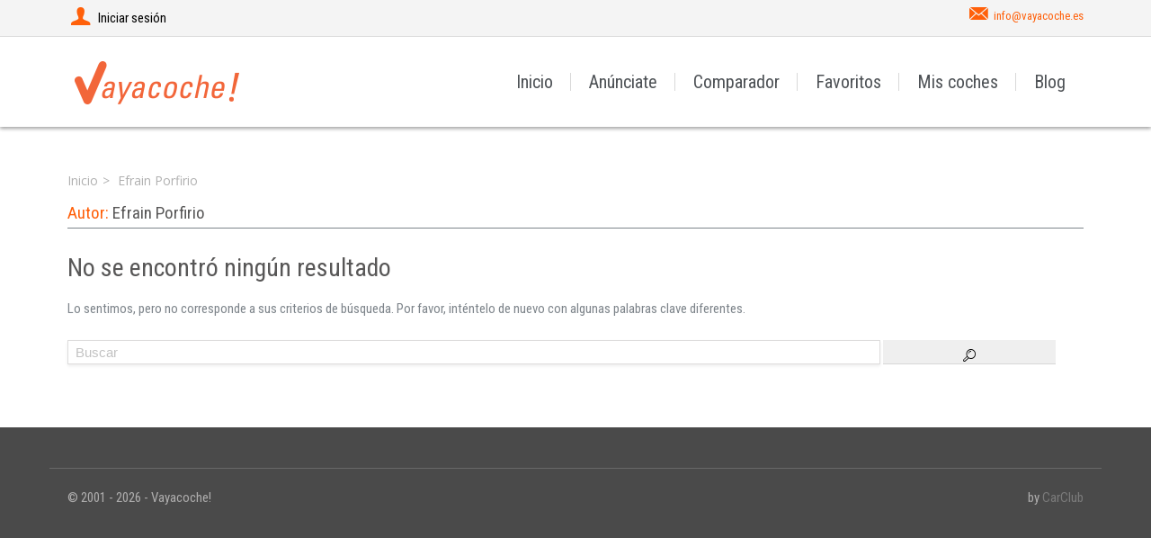

--- FILE ---
content_type: text/html; charset=UTF-8
request_url: https://vayacoche.es/author/efrain-porfirio/
body_size: 10420
content:
<!DOCTYPE html>
<html lang="es">
	<head><style>img.lazy{min-height:1px}</style><link href="https://vayacoche.es/wp-content/plugins/w3-total-cache/pub/js/lazyload.min.js" as="script">
		
<title>Vayacoche! Coches de segunda mano &raquo; Efrain Porfirio</title>

    <link href="https://vayacoche.es/wp-content/uploads/2016/04/favicon.png" rel="icon" type="image/x-icon" />




<meta charset="utf-8" />
<meta name="viewport" content="width=device-width, initial-scale=1, maximum-scale=1">


		<meta http-equiv="Content-Type" content="text/html; charset=UTF-8" />
		<meta name="viewport" content="width=device-width, initial-scale=1, maximum-scale=1" />
		<link rel="alternate" type="application/rss+xml" title="Vayacoche! Coches de segunda mano RSS Feed" href="https://vayacoche.es/feed/" />
		<link rel="pingback" href="https://vayacoche.es/xmlrpc.php" />
		<title>Efrain Porfirio &#8211; Vayacoche! Coches de segunda mano</title>
<meta name='robots' content='max-image-preview:large' />
<link rel='dns-prefetch' href='//fonts.googleapis.com' />
<link rel="alternate" type="application/rss+xml" title="Vayacoche! Coches de segunda mano &raquo; Feed" href="https://vayacoche.es/feed/" />
<link rel="alternate" type="application/rss+xml" title="Vayacoche! Coches de segunda mano &raquo; Feed de los comentarios" href="https://vayacoche.es/comments/feed/" />
<link rel="alternate" type="application/rss+xml" title="Vayacoche! Coches de segunda mano &raquo; Feed de entradas de Efrain Porfirio" href="https://vayacoche.es/author/efrain-porfirio/feed/" />
<style id='wp-img-auto-sizes-contain-inline-css' type='text/css'>
img:is([sizes=auto i],[sizes^="auto," i]){contain-intrinsic-size:3000px 1500px}
/*# sourceURL=wp-img-auto-sizes-contain-inline-css */
</style>
<link rel='stylesheet' id='tmm_google_fonts-css' href='https://fonts.googleapis.com/css?family=Open+Sans%7CRoboto+Condensed%7CRaleway%7CMrs+Saint+Delafield&#038;subset=latin%2Clatin-ext&#038;ver=6.9' type='text/css' media='all' />
<link rel='stylesheet' id='tmm_theme_style-css' href='https://vayacoche.es/wp-content/themes/cardealer/css/style.css?ver=6.9' type='text/css' media='all' />
<link rel='stylesheet' id='tmm_custom-css' href='https://vayacoche.es/wp-content/themes/cardealer/css/custom.css?ver=6.9' type='text/css' media='all' />
<link rel='stylesheet' id='tmm_composer_theme-css' href='https://vayacoche.es/wp-content/plugins/tmm_content_composer/css/style-lc.css?ver=6.9' type='text/css' media='all' />
<style id='wp-emoji-styles-inline-css' type='text/css'>

	img.wp-smiley, img.emoji {
		display: inline !important;
		border: none !important;
		box-shadow: none !important;
		height: 1em !important;
		width: 1em !important;
		margin: 0 0.07em !important;
		vertical-align: -0.1em !important;
		background: none !important;
		padding: 0 !important;
	}
/*# sourceURL=wp-emoji-styles-inline-css */
</style>
<style id='wp-block-library-inline-css' type='text/css'>
:root{--wp-block-synced-color:#7a00df;--wp-block-synced-color--rgb:122,0,223;--wp-bound-block-color:var(--wp-block-synced-color);--wp-editor-canvas-background:#ddd;--wp-admin-theme-color:#007cba;--wp-admin-theme-color--rgb:0,124,186;--wp-admin-theme-color-darker-10:#006ba1;--wp-admin-theme-color-darker-10--rgb:0,107,160.5;--wp-admin-theme-color-darker-20:#005a87;--wp-admin-theme-color-darker-20--rgb:0,90,135;--wp-admin-border-width-focus:2px}@media (min-resolution:192dpi){:root{--wp-admin-border-width-focus:1.5px}}.wp-element-button{cursor:pointer}:root .has-very-light-gray-background-color{background-color:#eee}:root .has-very-dark-gray-background-color{background-color:#313131}:root .has-very-light-gray-color{color:#eee}:root .has-very-dark-gray-color{color:#313131}:root .has-vivid-green-cyan-to-vivid-cyan-blue-gradient-background{background:linear-gradient(135deg,#00d084,#0693e3)}:root .has-purple-crush-gradient-background{background:linear-gradient(135deg,#34e2e4,#4721fb 50%,#ab1dfe)}:root .has-hazy-dawn-gradient-background{background:linear-gradient(135deg,#faaca8,#dad0ec)}:root .has-subdued-olive-gradient-background{background:linear-gradient(135deg,#fafae1,#67a671)}:root .has-atomic-cream-gradient-background{background:linear-gradient(135deg,#fdd79a,#004a59)}:root .has-nightshade-gradient-background{background:linear-gradient(135deg,#330968,#31cdcf)}:root .has-midnight-gradient-background{background:linear-gradient(135deg,#020381,#2874fc)}:root{--wp--preset--font-size--normal:16px;--wp--preset--font-size--huge:42px}.has-regular-font-size{font-size:1em}.has-larger-font-size{font-size:2.625em}.has-normal-font-size{font-size:var(--wp--preset--font-size--normal)}.has-huge-font-size{font-size:var(--wp--preset--font-size--huge)}.has-text-align-center{text-align:center}.has-text-align-left{text-align:left}.has-text-align-right{text-align:right}.has-fit-text{white-space:nowrap!important}#end-resizable-editor-section{display:none}.aligncenter{clear:both}.items-justified-left{justify-content:flex-start}.items-justified-center{justify-content:center}.items-justified-right{justify-content:flex-end}.items-justified-space-between{justify-content:space-between}.screen-reader-text{border:0;clip-path:inset(50%);height:1px;margin:-1px;overflow:hidden;padding:0;position:absolute;width:1px;word-wrap:normal!important}.screen-reader-text:focus{background-color:#ddd;clip-path:none;color:#444;display:block;font-size:1em;height:auto;left:5px;line-height:normal;padding:15px 23px 14px;text-decoration:none;top:5px;width:auto;z-index:100000}html :where(.has-border-color){border-style:solid}html :where([style*=border-top-color]){border-top-style:solid}html :where([style*=border-right-color]){border-right-style:solid}html :where([style*=border-bottom-color]){border-bottom-style:solid}html :where([style*=border-left-color]){border-left-style:solid}html :where([style*=border-width]){border-style:solid}html :where([style*=border-top-width]){border-top-style:solid}html :where([style*=border-right-width]){border-right-style:solid}html :where([style*=border-bottom-width]){border-bottom-style:solid}html :where([style*=border-left-width]){border-left-style:solid}html :where(img[class*=wp-image-]){height:auto;max-width:100%}:where(figure){margin:0 0 1em}html :where(.is-position-sticky){--wp-admin--admin-bar--position-offset:var(--wp-admin--admin-bar--height,0px)}@media screen and (max-width:600px){html :where(.is-position-sticky){--wp-admin--admin-bar--position-offset:0px}}

/*# sourceURL=wp-block-library-inline-css */
</style><style id='global-styles-inline-css' type='text/css'>
:root{--wp--preset--aspect-ratio--square: 1;--wp--preset--aspect-ratio--4-3: 4/3;--wp--preset--aspect-ratio--3-4: 3/4;--wp--preset--aspect-ratio--3-2: 3/2;--wp--preset--aspect-ratio--2-3: 2/3;--wp--preset--aspect-ratio--16-9: 16/9;--wp--preset--aspect-ratio--9-16: 9/16;--wp--preset--color--black: #000000;--wp--preset--color--cyan-bluish-gray: #abb8c3;--wp--preset--color--white: #ffffff;--wp--preset--color--pale-pink: #f78da7;--wp--preset--color--vivid-red: #cf2e2e;--wp--preset--color--luminous-vivid-orange: #ff6900;--wp--preset--color--luminous-vivid-amber: #fcb900;--wp--preset--color--light-green-cyan: #7bdcb5;--wp--preset--color--vivid-green-cyan: #00d084;--wp--preset--color--pale-cyan-blue: #8ed1fc;--wp--preset--color--vivid-cyan-blue: #0693e3;--wp--preset--color--vivid-purple: #9b51e0;--wp--preset--gradient--vivid-cyan-blue-to-vivid-purple: linear-gradient(135deg,rgb(6,147,227) 0%,rgb(155,81,224) 100%);--wp--preset--gradient--light-green-cyan-to-vivid-green-cyan: linear-gradient(135deg,rgb(122,220,180) 0%,rgb(0,208,130) 100%);--wp--preset--gradient--luminous-vivid-amber-to-luminous-vivid-orange: linear-gradient(135deg,rgb(252,185,0) 0%,rgb(255,105,0) 100%);--wp--preset--gradient--luminous-vivid-orange-to-vivid-red: linear-gradient(135deg,rgb(255,105,0) 0%,rgb(207,46,46) 100%);--wp--preset--gradient--very-light-gray-to-cyan-bluish-gray: linear-gradient(135deg,rgb(238,238,238) 0%,rgb(169,184,195) 100%);--wp--preset--gradient--cool-to-warm-spectrum: linear-gradient(135deg,rgb(74,234,220) 0%,rgb(151,120,209) 20%,rgb(207,42,186) 40%,rgb(238,44,130) 60%,rgb(251,105,98) 80%,rgb(254,248,76) 100%);--wp--preset--gradient--blush-light-purple: linear-gradient(135deg,rgb(255,206,236) 0%,rgb(152,150,240) 100%);--wp--preset--gradient--blush-bordeaux: linear-gradient(135deg,rgb(254,205,165) 0%,rgb(254,45,45) 50%,rgb(107,0,62) 100%);--wp--preset--gradient--luminous-dusk: linear-gradient(135deg,rgb(255,203,112) 0%,rgb(199,81,192) 50%,rgb(65,88,208) 100%);--wp--preset--gradient--pale-ocean: linear-gradient(135deg,rgb(255,245,203) 0%,rgb(182,227,212) 50%,rgb(51,167,181) 100%);--wp--preset--gradient--electric-grass: linear-gradient(135deg,rgb(202,248,128) 0%,rgb(113,206,126) 100%);--wp--preset--gradient--midnight: linear-gradient(135deg,rgb(2,3,129) 0%,rgb(40,116,252) 100%);--wp--preset--font-size--small: 13px;--wp--preset--font-size--medium: 20px;--wp--preset--font-size--large: 36px;--wp--preset--font-size--x-large: 42px;--wp--preset--spacing--20: 0.44rem;--wp--preset--spacing--30: 0.67rem;--wp--preset--spacing--40: 1rem;--wp--preset--spacing--50: 1.5rem;--wp--preset--spacing--60: 2.25rem;--wp--preset--spacing--70: 3.38rem;--wp--preset--spacing--80: 5.06rem;--wp--preset--shadow--natural: 6px 6px 9px rgba(0, 0, 0, 0.2);--wp--preset--shadow--deep: 12px 12px 50px rgba(0, 0, 0, 0.4);--wp--preset--shadow--sharp: 6px 6px 0px rgba(0, 0, 0, 0.2);--wp--preset--shadow--outlined: 6px 6px 0px -3px rgb(255, 255, 255), 6px 6px rgb(0, 0, 0);--wp--preset--shadow--crisp: 6px 6px 0px rgb(0, 0, 0);}:where(.is-layout-flex){gap: 0.5em;}:where(.is-layout-grid){gap: 0.5em;}body .is-layout-flex{display: flex;}.is-layout-flex{flex-wrap: wrap;align-items: center;}.is-layout-flex > :is(*, div){margin: 0;}body .is-layout-grid{display: grid;}.is-layout-grid > :is(*, div){margin: 0;}:where(.wp-block-columns.is-layout-flex){gap: 2em;}:where(.wp-block-columns.is-layout-grid){gap: 2em;}:where(.wp-block-post-template.is-layout-flex){gap: 1.25em;}:where(.wp-block-post-template.is-layout-grid){gap: 1.25em;}.has-black-color{color: var(--wp--preset--color--black) !important;}.has-cyan-bluish-gray-color{color: var(--wp--preset--color--cyan-bluish-gray) !important;}.has-white-color{color: var(--wp--preset--color--white) !important;}.has-pale-pink-color{color: var(--wp--preset--color--pale-pink) !important;}.has-vivid-red-color{color: var(--wp--preset--color--vivid-red) !important;}.has-luminous-vivid-orange-color{color: var(--wp--preset--color--luminous-vivid-orange) !important;}.has-luminous-vivid-amber-color{color: var(--wp--preset--color--luminous-vivid-amber) !important;}.has-light-green-cyan-color{color: var(--wp--preset--color--light-green-cyan) !important;}.has-vivid-green-cyan-color{color: var(--wp--preset--color--vivid-green-cyan) !important;}.has-pale-cyan-blue-color{color: var(--wp--preset--color--pale-cyan-blue) !important;}.has-vivid-cyan-blue-color{color: var(--wp--preset--color--vivid-cyan-blue) !important;}.has-vivid-purple-color{color: var(--wp--preset--color--vivid-purple) !important;}.has-black-background-color{background-color: var(--wp--preset--color--black) !important;}.has-cyan-bluish-gray-background-color{background-color: var(--wp--preset--color--cyan-bluish-gray) !important;}.has-white-background-color{background-color: var(--wp--preset--color--white) !important;}.has-pale-pink-background-color{background-color: var(--wp--preset--color--pale-pink) !important;}.has-vivid-red-background-color{background-color: var(--wp--preset--color--vivid-red) !important;}.has-luminous-vivid-orange-background-color{background-color: var(--wp--preset--color--luminous-vivid-orange) !important;}.has-luminous-vivid-amber-background-color{background-color: var(--wp--preset--color--luminous-vivid-amber) !important;}.has-light-green-cyan-background-color{background-color: var(--wp--preset--color--light-green-cyan) !important;}.has-vivid-green-cyan-background-color{background-color: var(--wp--preset--color--vivid-green-cyan) !important;}.has-pale-cyan-blue-background-color{background-color: var(--wp--preset--color--pale-cyan-blue) !important;}.has-vivid-cyan-blue-background-color{background-color: var(--wp--preset--color--vivid-cyan-blue) !important;}.has-vivid-purple-background-color{background-color: var(--wp--preset--color--vivid-purple) !important;}.has-black-border-color{border-color: var(--wp--preset--color--black) !important;}.has-cyan-bluish-gray-border-color{border-color: var(--wp--preset--color--cyan-bluish-gray) !important;}.has-white-border-color{border-color: var(--wp--preset--color--white) !important;}.has-pale-pink-border-color{border-color: var(--wp--preset--color--pale-pink) !important;}.has-vivid-red-border-color{border-color: var(--wp--preset--color--vivid-red) !important;}.has-luminous-vivid-orange-border-color{border-color: var(--wp--preset--color--luminous-vivid-orange) !important;}.has-luminous-vivid-amber-border-color{border-color: var(--wp--preset--color--luminous-vivid-amber) !important;}.has-light-green-cyan-border-color{border-color: var(--wp--preset--color--light-green-cyan) !important;}.has-vivid-green-cyan-border-color{border-color: var(--wp--preset--color--vivid-green-cyan) !important;}.has-pale-cyan-blue-border-color{border-color: var(--wp--preset--color--pale-cyan-blue) !important;}.has-vivid-cyan-blue-border-color{border-color: var(--wp--preset--color--vivid-cyan-blue) !important;}.has-vivid-purple-border-color{border-color: var(--wp--preset--color--vivid-purple) !important;}.has-vivid-cyan-blue-to-vivid-purple-gradient-background{background: var(--wp--preset--gradient--vivid-cyan-blue-to-vivid-purple) !important;}.has-light-green-cyan-to-vivid-green-cyan-gradient-background{background: var(--wp--preset--gradient--light-green-cyan-to-vivid-green-cyan) !important;}.has-luminous-vivid-amber-to-luminous-vivid-orange-gradient-background{background: var(--wp--preset--gradient--luminous-vivid-amber-to-luminous-vivid-orange) !important;}.has-luminous-vivid-orange-to-vivid-red-gradient-background{background: var(--wp--preset--gradient--luminous-vivid-orange-to-vivid-red) !important;}.has-very-light-gray-to-cyan-bluish-gray-gradient-background{background: var(--wp--preset--gradient--very-light-gray-to-cyan-bluish-gray) !important;}.has-cool-to-warm-spectrum-gradient-background{background: var(--wp--preset--gradient--cool-to-warm-spectrum) !important;}.has-blush-light-purple-gradient-background{background: var(--wp--preset--gradient--blush-light-purple) !important;}.has-blush-bordeaux-gradient-background{background: var(--wp--preset--gradient--blush-bordeaux) !important;}.has-luminous-dusk-gradient-background{background: var(--wp--preset--gradient--luminous-dusk) !important;}.has-pale-ocean-gradient-background{background: var(--wp--preset--gradient--pale-ocean) !important;}.has-electric-grass-gradient-background{background: var(--wp--preset--gradient--electric-grass) !important;}.has-midnight-gradient-background{background: var(--wp--preset--gradient--midnight) !important;}.has-small-font-size{font-size: var(--wp--preset--font-size--small) !important;}.has-medium-font-size{font-size: var(--wp--preset--font-size--medium) !important;}.has-large-font-size{font-size: var(--wp--preset--font-size--large) !important;}.has-x-large-font-size{font-size: var(--wp--preset--font-size--x-large) !important;}
/*# sourceURL=global-styles-inline-css */
</style>

<style id='classic-theme-styles-inline-css' type='text/css'>
/*! This file is auto-generated */
.wp-block-button__link{color:#fff;background-color:#32373c;border-radius:9999px;box-shadow:none;text-decoration:none;padding:calc(.667em + 2px) calc(1.333em + 2px);font-size:1.125em}.wp-block-file__button{background:#32373c;color:#fff;text-decoration:none}
/*# sourceURL=/wp-includes/css/classic-themes.min.css */
</style>
<link rel='stylesheet' id='child-style-css' href='https://vayacoche.es/wp-content/themes/cardealer-child/style.css?ver=6.9' type='text/css' media='all' />
<script type="text/javascript" src="https://vayacoche.es/wp-includes/js/jquery/jquery.min.js?ver=3.7.1" id="jquery-core-js"></script>
<script type="text/javascript" src="https://vayacoche.es/wp-includes/js/jquery/jquery-migrate.min.js?ver=3.4.1" id="jquery-migrate-js"></script>
<script type="text/javascript" src="https://vayacoche.es/wp-content/themes/cardealer/js/jquery.modernizr.min.js?ver=6.9" id="tmm_modernizr-js"></script>
<link rel="https://api.w.org/" href="https://vayacoche.es/wp-json/" /><link rel="alternate" title="JSON" type="application/json" href="https://vayacoche.es/wp-json/wp/v2/users/79" /><link rel="EditURI" type="application/rsd+xml" title="RSD" href="https://vayacoche.es/xmlrpc.php?rsd" />
<link rel="icon" href="https://vayacoche.es/wp-content/uploads/2019/06/cropped-vayacoche-512-32x32.png" sizes="32x32" />
<link rel="icon" href="https://vayacoche.es/wp-content/uploads/2019/06/cropped-vayacoche-512-192x192.png" sizes="192x192" />
<link rel="apple-touch-icon" href="https://vayacoche.es/wp-content/uploads/2019/06/cropped-vayacoche-512-180x180.png" />
<meta name="msapplication-TileImage" content="https://vayacoche.es/wp-content/uploads/2019/06/cropped-vayacoche-512-270x270.png" />
		<style type="text/css" id="wp-custom-css">
			.vehicle-card {
  border: 1px solid #e0e0e0;
  border-radius: 8px;
  padding: 16px;
  transition: box-shadow 0.3s ease;
}

.vehicle-card:hover {
  box-shadow: 0 4px 12px rgba(0, 0, 0, 0.1);
}
.vehicle-card img {
  width: 100%;
  height: auto;
  border-radius: 4px;
  object-fit: cover;
}
.vehicle-card h2 {
  font-size: 1.5rem;
  color: #333;
  margin-bottom: 8px;
}

.vehicle-card .price {
  font-size: 1.2rem;
  color: #e53935;
  font-weight: bold;
}
@media (max-width: 768px) {
  .vehicle-card {
    padding: 12px;
  }

  .vehicle-card h2 {
    font-size: 1.2rem;
  }

  .vehicle-card .price {
    font-size: 1rem;
  }
}


		</style>
				<script>
  (function(i,s,o,g,r,a,m){i['GoogleAnalyticsObject']=r;i[r]=i[r]||function(){
  (i[r].q=i[r].q||[]).push(arguments)},i[r].l=1*new Date();a=s.createElement(o),
  m=s.getElementsByTagName(o)[0];a.async=1;a.src=g;m.parentNode.insertBefore(a,m)
  })(window,document,'script','https://www.google-analytics.com/analytics.js','ga');

  ga('create', 'UA-62566880-2', 'auto');
  ga('send', 'pageview');

</script>	</head>

<body class="archive author author-efrain-porfirio author-79 wp-theme-cardealer wp-child-theme-cardealer-child">

<!-- Mobile Nav toggle -->
<input id="toggle-main-nav" class="toggle-main-nav" type="checkbox" />

<div class="wrapper">
	<div class="wrapper-inner">

	
	<div id="fb-root"></div>

	
<div class="header alternate">

	
<div class="top-bar">

	<div class="container">
		<div class="row">

			
			
				<div class="col-md-3 col-xs-2">

					
		<button data-dialog="somedialog-1" id="login-button" class="button trigger"><i class="icon-user"></i>Iniciar sesión</button>

		<div id="somedialog-1" class="dialog">
			<div class="dialog__overlay"></div>
			<div class="dialog__content">
				<div class="morph-shape">
					<svg xmlns="http://www.w3.org/2000/svg" width="100%" height="100%" viewBox="0 0 364 434" preserveAspectRatio="none">
						<rect x="2" y="2" fill="none" width="360" height="430" />
					</svg>
				</div>
				<div class="dialog-inner">

					<button class="action" data-dialog-close><i class="icon-cancel"></i></button>

					<form method="post" id="tmm_topBarLoginForm" action="https://vayacoche.es/wp-login.php?redirect_to=https%3A%2F%2Fvayacoche.es%2Fpersonal-profile%2Fmis-coches%2F">
						<input type="hidden" id="tmm_user_register_header_nonce" name="tmm_user_register_header_nonce" value="377528fcdc">

						<div class="form-reg">

							<div class="form_load_area">
								<div class="cardealer-spinner">
									<div></div>
									<div></div>
									<div></div>
									<div></div>
									<div></div>
								</div>
							</div>

							
								
									<div id="tab-content-login">

										<i class="icon-user-7"></i>

										<h2>Iniciar sesión</h2>

										<p class="info-box"></p>

										<p>
											<input placeholder="Nombre usuario:*" type="text" id="tmm_user_login" autocomplete="off" />
										</p>

										<p>
											<input placeholder="Contraseña*" type="password" id="tmm_user_pass" autocomplete="off" />
										</p>

										<p>
											<button type="submit" class="button secondary-button">Iniciar sesión</button>
										</p>

										<p>
											<a href="https://vayacoche.es/user-login/lost-password/">¿Ha olvidado la contraseña?</a>
										</p>

										<input type="submit" style="display: none;" />
										<input type="hidden" value="https://vayacoche.es/personal-profile/mis-coches/" name="redirect_to">
									</div>

								
							
						</div>

					</form>

				</div>
			</div>
		</div>

	

				</div>

			
			
				<div class="col-md-9 col-xs-10">

					<div class="widget widget_contacts">

	
	<ul class="list-entry contacts-list">

		
		
		
					<li class="icon-email">
				<a href="mailto:info@vayacoche.es">info@vayacoche.es</a>
			</li>
		
		
	</ul>
	<!--/ .contacts-list-->

</div><!--/ .widget-->
				</div>

			
		</div>
	</div>

</div>
	
<div id="navHolder">

	<div class="logo-bar sticky-bar">

		<div class="container">
			<div class="row">
				<div class="col-xs-8 col-sm-3 col-md-3">

					
<div class="logo">
			<a title="Encuentra tu coche usado o de ocasión" href="https://vayacoche.es/"><img				class="lazy" src="data:image/svg+xml,%3Csvg%20xmlns='http://www.w3.org/2000/svg'%20viewBox='0%200%201%201'%3E%3C/svg%3E" data-src="https://vayacoche.es/wp-content/uploads/2016/01/vayacoche-main-home.png" alt="Encuentra tu coche usado o de ocasión" /></a>
	</div>
				</div>
				<div class="col-xs-4 col-sm-9 col-md-9">

					<!-- Responsive Navigation -->
<label for="toggle-main-nav" class="label-toggle-main-nav">
	<div class="menu-icon-container">
		<div class="menu-icon">
			<div class="menu-global menu-top"></div>
			<div class="menu-global menu-middle"></div>
			<div class="menu-global menu-bottom"></div>
		</div>
	</div>
</label>

<nav id="navigation" class="navigation clearfix">

	<ul id="menu-menu-es" class="menu"><li id="menu-item-672" class="menu-item menu-item-type-post_type menu-item-object-page menu-item-home menu-item-672"><a href="https://vayacoche.es/">Inicio</a></li>
<li id="menu-item-652" class="menu-item menu-item-type-post_type menu-item-object-page menu-item-652"><a href="https://vayacoche.es/anuncia-tu-coche-usado/">Anúnciate</a></li>
<li id="menu-item-641" class="menu-item menu-item-type-post_type menu-item-object-page menu-item-641"><a href="https://vayacoche.es/comparador/">Comparador</a></li>
<li id="menu-item-648" class="menu-item menu-item-type-post_type menu-item-object-page menu-item-648"><a href="https://vayacoche.es/favoritos/">Favoritos</a></li>
<li id="menu-item-937" class="menu-item menu-item-type-post_type menu-item-object-page menu-item-937"><a href="https://vayacoche.es/personal-profile/mis-coches/">Mis coches</a></li>
<li id="menu-item-650" class="menu-item menu-item-type-post_type menu-item-object-page menu-item-650"><a href="https://vayacoche.es/blog-2/">Blog</a></li>
</ul>
</nav><!--/ .navigation-->
				</div>
			</div><!--/ .row-->
		</div><!--/ .container-->

	</div><!--/ .logo-bar-->

</div><!--/ #navHolder-->


</div><!--/ .header-->
	<div class="container">
				<div class="row">
					<div class="col-xs-12"></div>
			</div><!--/ .row-->
			</div><!--/ .container-->
	
    <div id="content" class="no_sidebar">

        
        <div class="container">
            <div class="row">

                                <main id="main" class="col-xs-12 has-content">
                    
                    

                        		<div class="page-subheader">

			
				<div class="breadcrumbs"><a href="https://vayacoche.es/" title="">Inicio</a> Efrain Porfirio </div>
			
			<h2 class="section-title">
				Autor: <span>Efrain Porfirio</span>			</h2><!-- /.page-title -->

			
		</div><!-- /.page-subheader -->
		                        <article id="post-0" class="post no-results not-found">
    <header class="entry-header">
        <h1 class="entry-title">No se encontró ningún resultado</h1>
    </header><!-- .entry-header -->

    <div class="entry-content">
        <p>Lo sentimos, pero no corresponde a sus criterios de búsqueda. Por favor, inténtelo de nuevo con algunas palabras clave diferentes.</p>
        <div class="widget_search clearfix">

    <form method="get" id="searchform" action="https://vayacoche.es/">

        <input type="text" name="s" placeholder="Buscar" value="" />
        <button type="submit" id="searchsubmit"></button>

    </form>

</div>    </div><!-- .entry-content -->
</article><!-- #post-0 -->
                        <!-- - - - - - - - - - - - Pagination - - - - - - - - - - - - - - -->
<!-- - - - - - - - - - - end Pagination - - - - - - - - - - - - - -->

                        
                                    </main><!--/ .col-xs-12 #main -->
            
            </div><!--/ .row-->
        </div><!--/ .container-->

        
    </div><!--/ #content-->





<!-- - - - - - - - - - - - - - - Footer - - - - - - - - - - - - - - - - -->

<footer id="footer">

    <div class="container">

		<div class="row">

			
		</div><!--/ .row-->

		<div class="row">
			<div class="col-xs-12 adjective">
				<p class="alignleft">&copy; 2001 - 2026 -  Vayacoche!</p>
				<div class="alignright align-right">
										<p>by						<a target="_blank" href="https://carclub.es">CarClub</a>
					</p>
				</div>
			</div>
		</div><!--/ .row-->

    </div><!--/ .container-->

</footer><!--/ #footer-->

<!-- - - - - - - - - - - - - - - end Footer - - - - - - - - - - - - - - - - -->

			</div><!-- / .wrapper-inner -->
</div><!-- / .wrapper -->

<script type="speculationrules">
{"prefetch":[{"source":"document","where":{"and":[{"href_matches":"/*"},{"not":{"href_matches":["/wp-*.php","/wp-admin/*","/wp-content/uploads/*","/wp-content/*","/wp-content/plugins/*","/wp-content/themes/cardealer-child/*","/wp-content/themes/cardealer/*","/*\\?(.+)"]}},{"not":{"selector_matches":"a[rel~=\"nofollow\"]"}},{"not":{"selector_matches":".no-prefetch, .no-prefetch a"}}]},"eagerness":"conservative"}]}
</script>
<script type="text/javascript" id="tmm_theme-js-extra">
/* <![CDATA[ */
var tmm_l10n = {"site_url":"https://vayacoche.es","is_rtl":"ltr","site_locale":"es","allow_watch_list":"1","sticky_nav_mobile":"1","any":"Cualquiera","country":"Pa\u00eds","region":"Comunidad","city":"Ciudad","add_to_comparison":"Add to comparison","remove_from_comparison":"Borrar comparaci\u00f3n","add_to_watch_list":"Add to watch list","remove_from_watch_list":"Remove from watch list","added_to_compare":"Added to comparison list.","removed_from_compare":"Removed from comparison list.","added_to_watch":"Added to watch list.","removed_from_watch":"Removed from watch list.","wait":"Just a moment, please ...","add_to_watch_notice":"S\u00f3lo los usuarios registrados pueden a\u00f1adir a lista de autos","wrong_username":"Invalid username.","wrong_pass":"The password you entered for chosen username is incorrect.","currency_converter":"Convertidor de divisas","no_cars_by_filter":"No cars available matching this filter","min_by_filter":"At least one car feature should be selected","terms_notice":"Por favor, consulte nuestros t\u00e9rminos de uso del sitio antes publicar tu coche anuncio en la p\u00e1gina web. Gracias!","delete_car_notice":"\u00bfEst\u00e1 seguro de que desea eliminar este coche?","loan_rate_updated":"Su tasa de pr\u00e9stamo fue actualizado!","current_user_can_delete":"0","auth_enter_username":"Ingresa un nombre de usuario o correo electr\u00f3nico.","auth_lostpass_email_sent":"Revisa tu correo electr\u00f3nico con el enlace de confirmaci\u00f3n.","auth_err":"ERROR","auth_incorrect":"The login/password you entered is incorrect.","auth_cant_be_empty":"The login/password can not be empty. Please try again.","unfeatured_confirm":"Por favor, confirma que quieres marcar este veh\u00edculo como \"Destacado\"?","empty_fields":"Please enter a username and your Email!","server_error":"Server error!","lang_edit":"Editar","lang_updated":"Editado","lang_delete":"Borrar","lang_cancel":"Cancelar","lang_sure":"Are you Sure?","lang_one_moment":"Just a moment please...","cardealer_slug":"car","lang_loading":"Cargando","lang_popup_close":"Cerrar","lang_popup_apply":"aplicar","data_check_num":"Only numeric value is allowed!","warn_upload_images":"Please upload selected images!","required_fields":"Rellene todos los campos requeridos","warn_upload_selected_images":"Please upload selected images!","info_color_scheme_added":"New color scheme added!","info_color_scheme_edited":"Selected color scheme edited!","info_color_scheme_removed":"Selected color scheme removed!","lang_tmm_enter_data_right":"Por favor introduzca la informaci\u00f3n correcta","lang_have_data_saved":"Pleae asegurarse de que ha guardado los datos!","lang_sure2":"Usted no necesita esto. Correcto?","featured_set":"This car was marked as 'Destacado'","featured_unset":"Car status 'Destacado' has been revoked","featured_confirm":"Esto es para confirmar que est\u00e1 configurando este coche como \u2018destacado\u2019. Esto significa que no podr\u00e1s volver a usar esta funci\u00f3n en ning\u00fan otro veh\u00edculo durante el per\u00edodo de Ilimitado d\u00eda (s). Un punto de \u2018coche destacado\u2019 se deducir\u00e1 autom\u00e1ticamente de su cuenta despu\u00e9s de su confirmaci\u00f3n."};
var ajaxurl = ["/wp-admin/admin-ajax.php"];
//# sourceURL=tmm_theme-js-extra
/* ]]> */
</script>
<script type="text/javascript" src="https://vayacoche.es/wp-content/themes/cardealer/js/vendor-min.js?ver=6.9" id="tmm_theme-js"></script>
<script type="text/javascript" id="tmm_composer_front-js-extra">
/* <![CDATA[ */
var tmm_mail_l10n = {"captcha_image_url":"https://vayacoche.es/wp-content/themes/cardealer/helper/capcha/image.php","wrong_field_value":"The following field is required","success":"Your message has been sent successfully.","fail":"Temporary server error. Please try again later."};
//# sourceURL=tmm_composer_front-js-extra
/* ]]> */
</script>
<script type="text/javascript" src="https://vayacoche.es/wp-content/plugins/tmm_content_composer/js/min/front.min.js?ver=6.9" id="tmm_composer_front-js"></script>
<script id="wp-emoji-settings" type="application/json">
{"baseUrl":"https://s.w.org/images/core/emoji/17.0.2/72x72/","ext":".png","svgUrl":"https://s.w.org/images/core/emoji/17.0.2/svg/","svgExt":".svg","source":{"concatemoji":"https://vayacoche.es/wp-includes/js/wp-emoji-release.min.js?ver=6.9"}}
</script>
<script type="module">
/* <![CDATA[ */
/*! This file is auto-generated */
const a=JSON.parse(document.getElementById("wp-emoji-settings").textContent),o=(window._wpemojiSettings=a,"wpEmojiSettingsSupports"),s=["flag","emoji"];function i(e){try{var t={supportTests:e,timestamp:(new Date).valueOf()};sessionStorage.setItem(o,JSON.stringify(t))}catch(e){}}function c(e,t,n){e.clearRect(0,0,e.canvas.width,e.canvas.height),e.fillText(t,0,0);t=new Uint32Array(e.getImageData(0,0,e.canvas.width,e.canvas.height).data);e.clearRect(0,0,e.canvas.width,e.canvas.height),e.fillText(n,0,0);const a=new Uint32Array(e.getImageData(0,0,e.canvas.width,e.canvas.height).data);return t.every((e,t)=>e===a[t])}function p(e,t){e.clearRect(0,0,e.canvas.width,e.canvas.height),e.fillText(t,0,0);var n=e.getImageData(16,16,1,1);for(let e=0;e<n.data.length;e++)if(0!==n.data[e])return!1;return!0}function u(e,t,n,a){switch(t){case"flag":return n(e,"\ud83c\udff3\ufe0f\u200d\u26a7\ufe0f","\ud83c\udff3\ufe0f\u200b\u26a7\ufe0f")?!1:!n(e,"\ud83c\udde8\ud83c\uddf6","\ud83c\udde8\u200b\ud83c\uddf6")&&!n(e,"\ud83c\udff4\udb40\udc67\udb40\udc62\udb40\udc65\udb40\udc6e\udb40\udc67\udb40\udc7f","\ud83c\udff4\u200b\udb40\udc67\u200b\udb40\udc62\u200b\udb40\udc65\u200b\udb40\udc6e\u200b\udb40\udc67\u200b\udb40\udc7f");case"emoji":return!a(e,"\ud83e\u1fac8")}return!1}function f(e,t,n,a){let r;const o=(r="undefined"!=typeof WorkerGlobalScope&&self instanceof WorkerGlobalScope?new OffscreenCanvas(300,150):document.createElement("canvas")).getContext("2d",{willReadFrequently:!0}),s=(o.textBaseline="top",o.font="600 32px Arial",{});return e.forEach(e=>{s[e]=t(o,e,n,a)}),s}function r(e){var t=document.createElement("script");t.src=e,t.defer=!0,document.head.appendChild(t)}a.supports={everything:!0,everythingExceptFlag:!0},new Promise(t=>{let n=function(){try{var e=JSON.parse(sessionStorage.getItem(o));if("object"==typeof e&&"number"==typeof e.timestamp&&(new Date).valueOf()<e.timestamp+604800&&"object"==typeof e.supportTests)return e.supportTests}catch(e){}return null}();if(!n){if("undefined"!=typeof Worker&&"undefined"!=typeof OffscreenCanvas&&"undefined"!=typeof URL&&URL.createObjectURL&&"undefined"!=typeof Blob)try{var e="postMessage("+f.toString()+"("+[JSON.stringify(s),u.toString(),c.toString(),p.toString()].join(",")+"));",a=new Blob([e],{type:"text/javascript"});const r=new Worker(URL.createObjectURL(a),{name:"wpTestEmojiSupports"});return void(r.onmessage=e=>{i(n=e.data),r.terminate(),t(n)})}catch(e){}i(n=f(s,u,c,p))}t(n)}).then(e=>{for(const n in e)a.supports[n]=e[n],a.supports.everything=a.supports.everything&&a.supports[n],"flag"!==n&&(a.supports.everythingExceptFlag=a.supports.everythingExceptFlag&&a.supports[n]);var t;a.supports.everythingExceptFlag=a.supports.everythingExceptFlag&&!a.supports.flag,a.supports.everything||((t=a.source||{}).concatemoji?r(t.concatemoji):t.wpemoji&&t.twemoji&&(r(t.twemoji),r(t.wpemoji)))});
//# sourceURL=https://vayacoche.es/wp-includes/js/wp-emoji-loader.min.js
/* ]]> */
</script>
<input type="hidden" id="post_id" value="">
<script>window.w3tc_lazyload=1,window.lazyLoadOptions={elements_selector:".lazy",callback_loaded:function(t){var e;try{e=new CustomEvent("w3tc_lazyload_loaded",{detail:{e:t}})}catch(a){(e=document.createEvent("CustomEvent")).initCustomEvent("w3tc_lazyload_loaded",!1,!1,{e:t})}window.dispatchEvent(e)}}</script><script async src="https://vayacoche.es/wp-content/plugins/w3-total-cache/pub/js/lazyload.min.js"></script></body>
</html>
<!--
Performance optimized by W3 Total Cache. Learn more: https://www.boldgrid.com/w3-total-cache/?utm_source=w3tc&utm_medium=footer_comment&utm_campaign=free_plugin

Caché de objetos 0/86 objetos usando Redis
Carga diferida
Caché de base de datos usando Redis

Served from: vayacoche.es @ 2026-01-25 00:08:37 by W3 Total Cache
-->

--- FILE ---
content_type: text/css
request_url: https://vayacoche.es/wp-content/themes/cardealer/css/custom.css?ver=6.9
body_size: 814
content:
}
autoptimize_15c6414….css:13
ul.social-icons li a i {
    display: block;
    position: absolute;
    font-size: 10px;
    color: #fff;
    left: 5px;
    top: 10px;
    z-index: 1;
}

p {
  text-align: justify
}
body  {
    target="blank"
}

.vehicle-card {
  border: 1px solid #e0e0e0;
  border-radius: 8px;
  padding: 16px;
  transition: box-shadow 0.3s ease;
}

.vehicle-card:hover {
  box-shadow: 0 4px 12px rgba(0, 0, 0, 0.1);
}

.vehicle-card img {
  width: 100%;
  height: auto;
  border-radius: 4px;
  object-fit: cover;
}

.vehicle-card h2 {
  font-size: 1.5rem;
  color: #333;
  margin-bottom: 8px;
}

.vehicle-card .price {
  font-size: 1.2rem;
  color: #e53935;
  font-weight: bold;
}

@media (max-width: 768px) {
  .vehicle-card {
    padding: 12px;
  }

  .vehicle-card h2 {
    font-size: 1.2rem;
  }

  .vehicle-card .price {
    font-size: 1rem;
  }
}


--- FILE ---
content_type: text/css
request_url: https://vayacoche.es/wp-content/themes/cardealer-child/style.css?ver=6.9
body_size: 544
content:
/*
 Theme Name:   Cardealer Child
 Theme URI:    http://example.com
 Description:  Child theme for the Cardealer
 Author:       Your name
 Author URI:   http://example.com
 Template:     cardealer
 Version:      1.0.0
 Tags:         light, dark, gray, red, responsive-layout, right-sidebar, left-sidebar,  one-column, two-columns, three-columns, four-columns, left-sidebar, right-sidebar, custom-background, custom-colors, custom-header, custom-menu, editor-style, featured-image-header, featured-images, full-width-template, microformats, post-formats, sticky-post, theme-options, threaded-comments, translation-ready
 Text Domain:  cardealer-child
*/



--- FILE ---
content_type: text/plain
request_url: https://www.google-analytics.com/j/collect?v=1&_v=j102&a=548145610&t=pageview&_s=1&dl=https%3A%2F%2Fvayacoche.es%2Fauthor%2Fefrain-porfirio%2F&ul=en-us%40posix&dt=Vayacoche!%20Coches%20de%20segunda%20mano%20%C2%BB%20Efrain%20Porfirio&sr=1280x720&vp=1280x720&_u=IEBAAEABAAAAACAAI~&jid=892815458&gjid=1001669468&cid=1769374049.1769296118&tid=UA-62566880-2&_gid=746636768.1769296118&_r=1&_slc=1&z=1429541501
body_size: -450
content:
2,cG-970DXT6XVD